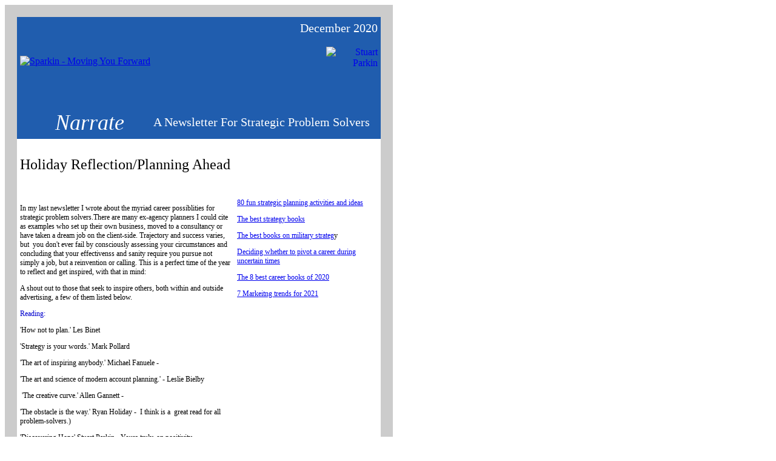

--- FILE ---
content_type: text/html; charset=utf-8
request_url: http://createsend.com/t/i-5DAF2C4BC409477C2540EF23F30FEDED
body_size: 2307
content:
<!doctype html>
<html>
<head>
<meta charset="UTF-8" />
<title>Untitled Document</title>
<meta name="robots" content="noindex,nofollow"></meta>
<meta property="og:title" content="Futures beyond and within advertising"></meta>
</head><body><table width="640" border="0" cellpadding="20" cellspacing="0">
  <tr>
    <td bgcolor="#cccccc"><table width="600" border="0" cellpadding="5" cellspacing="0" bgcolor="#FFFFFF">
      <tr>
        <td width="360" height="137" rowspan="2" bgcolor="#205DAE" style="width:360px;text-align:left;" ><a href="https://sparkin.createsend1.com/t/i-l-mjyhrik-l-y/"><img src="https://i8.createsend1.com/ti/i/6A/41E/3C7/052606/sparkin_news/sparkin_logo.jpg" width="252" height="117" border="0" title="" sparkin search - newsletter" alt="Sparkin - Moving You Forward" /></a></td>
        <td width="240" align="right" bgcolor="#205DAE" style="width:240px;" >
        	<span style="color:#FFF;font-size:20px;" >December 2020
        	</span></td>
      </tr>
      <tr>
        <td align="right" bgcolor="#205DAE" style="width:240px;" ><a href="https://sparkin.createsend1.com/t/i-l-mjyhrik-l-j/"><img src="https://i9.createsend1.com/ti/i/6A/41E/3C7/052606/sparkin_news/stuart_parkin.jpg" alt="Stuart Parkin" width="85" height="85" align="right" /></a></td>
      </tr>
      
      <tr>
        
        <td colspan="2" align="center" bgcolor="#205DAE"><table width="590" border="0" cellspacing="0">
          <tr>
            <td width="37%" align="center" bgcolor="#205DAE"><span style="color:#FFF;font-size:36px;font-style:italic;padding-left:10px;" >Narrate</span></td>
            <td width="63%" bgcolor="#205DAE"><span style="color:#FFF;font-size:20px;" >A Newsletter For Strategic Problem Solvers</span></td>
          </tr>
        </table></td>
  </tr>
      <tr>
        <td valign="top" width="360" style="font-size:12px;width:360px;" ><p style="font-size:24px;" >  Holiday Reflection/Planning Ahead</p>
   
          <p><p>
	&nbsp;</p>
<p>
	In my last newsletter I wrote about the myriad career possiblities for strategic problem solvers.There are many ex-agency planners I could cite as examples who set up their own business, moved to a consultancy or have taken a dream job on the client-side. Trajectory and success varies, but&nbsp; you don't ever fail by consciously assessing your circumstances and concluding that your effectivenss and sanity require you pursue not simply a job, but a reinvention or calling. This is a perfect time of the year to reflect and get inspired, with that in mind:</p>
<p>
	A shout out to those that seek to inspire others, both within and outside advertising, a few of them listed below.</p>
<p>
	<span style="color:#0000cd;" >Reading:</span></p>
<p>
	'How not to plan.' Les Binet&nbsp;</p>
<p>
	'Strategy is your words.' Mark Pollard&nbsp;</p>
<p>
	'The art of inspiring anybody.' Michael Fanuele -</p>
<p>
	'The art and science of modern account planning.' - Leslie Bielby</p>
<p>
	&nbsp;'The creative curve.' Allen Gannett -&nbsp; &nbsp; &nbsp; &nbsp; &nbsp; &nbsp; &nbsp; &nbsp; &nbsp; &nbsp;</p>
<p>
	'The obstacle is the way.' Ryan Holiday -&nbsp; I think is a&nbsp; great read for all problem-solvers.)</p>
<p>
	'Discovering Hope' Stuart Parkin - Yours truly, on positivity.&nbsp;</p>
<p>
	All the best,</p>
<p>
	Stuart</p>
<p>
	<span style="color:#0000cd;" >Job Opportunities</span>: If you know anyone looking for full time work:</p>
<p>
	1.SF, director level, creative agency, BtoB, &gt;180K&nbsp; &nbsp; &nbsp; &nbsp; &nbsp; &nbsp; &nbsp; &nbsp; &nbsp;</p>
<p>
	2.NY, director, research/innovation, product strategist,&gt;200k&nbsp; &nbsp;</p>
<p>
	3.NY, director, pr/strategy focused, integrated, &gt;200k</p>
<p>
	<span style="color:#0000cd;" >Past newsletters</span> that got plenty of interest.</p>
<p>
	http://bit.ly/2UTEsbg - Integrated thinking and polymaths</p>
<p>
	http://bit.ly/2HtxC9p - Effective listening</p>
<p>
	&nbsp;</p>
<p>
	&nbsp;</p>
<p>
	&nbsp;</p>
<p>
	&nbsp;</p>
<p>
	&nbsp;</p>
</p>
        </td>
        <td width="240" valign="top" style="width:240px;font-size:12px;" >
        
        <p>
        <strong>
        </strong>
        
         </p>
        <p>
	&nbsp;</p>
<p>
	&nbsp;</p>
<p>
	&nbsp;</p>
<p>
	<a href="https://sparkin.createsend1.com/t/i-l-mjyhrik-l-t/">80 fun strategic planning activities and ideas</a></p>
<p>
	<a href="https://sparkin.createsend1.com/t/i-l-mjyhrik-l-i/">The best strategy books</a></p>
<p>
	<a href="https://sparkin.createsend1.com/t/i-l-mjyhrik-l-d/">The best books on military strateg</a>y</p>
<p>
	<a href="https://sparkin.createsend1.com/t/i-l-mjyhrik-l-h/">Deciding whether to pivot a career during uncertain times</a></p>
<p>
	<a href="https://sparkin.createsend1.com/t/i-l-mjyhrik-l-k/">The 8 best career books of 2020</a></p>
<p>
	<a href="https://sparkin.createsend1.com/t/i-l-mjyhrik-l-u/">7 Markeitng trends for 2021</a></p>
<p>
	&nbsp;</p>
<p>
	&nbsp;</p>
<p>
	&nbsp;</p>
</td>
      </tr>
      <tr>
        <td colspan="2" style="height:1px;" ><hr style="color:#2773BE;" /></td>
  </tr>
      <tr>
        <td valign="top" width="360" style="font-size:12px;width:360px;" ><p><a href="https://sparkin.createsend1.com/t/i-l-mjyhrik-l-o/" title="sparkin search">www.sparkinsearch.com</a><br />
          Stuart: 646-280-5147</p>
        </td>
        <td valign="top" width="240" style="width:240px;" ><a href="https://sparkin.createsend1.com/t/i-l-mjyhrik-l-b/"><img src="https://i10.createsend1.com/ti/i/6A/41E/3C7/052606/sparkin_news/sparkin_2.png" alt="logo" border="0" /></a> <a href="mailto:stuart@sparkinsearch.com"><img src="https://i1.createsend1.com/ti/i/6A/41E/3C7/052606/sparkin_news/email_3.png" alt="email" border="0" /></a> <a href="https://sparkin.createsend1.com/t/i-l-mjyhrik-l-n/"><img src="https://i2.createsend1.com/ti/i/6A/41E/3C7/052606/sparkin_news/fb_4.png" alt="facebook" border="0" /></a> <a href="https://sparkin.createsend1.com/t/i-l-mjyhrik-l-p/"><img src="https://i3.createsend1.com/ti/i/6A/41E/3C7/052606/sparkin_news/twitter_5.png" alt="twitter" border="0" /></a> <a 
href="https://sparkin.createsend1.com/t/i-l-mjyhrik-l-x/"><img src="https://i4.createsend1.com/ti/i/6A/41E/3C7/052606/sparkin_news/linkedin_6.png" alt="linkedin" border="0" /></a></td>
      </tr>
    </table></td>
  </tr>
</table>
<p><span style="font-size:small;" >
  <a href="http://createsend.com/functionalityDisabled.html">manage subscription</a>
      </span></p>
</body></html>
